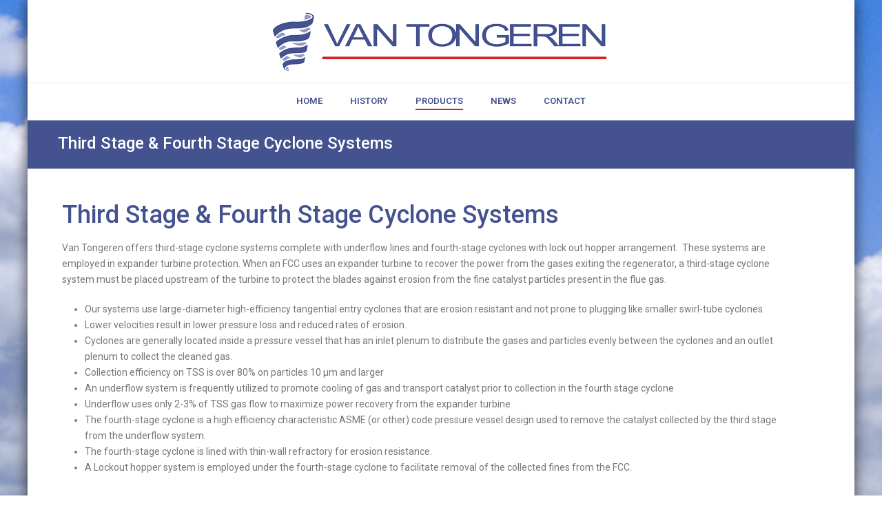

--- FILE ---
content_type: text/html; charset=UTF-8
request_url: https://van-tongeren.com/3rd-4th-stage/
body_size: 12827
content:
<!DOCTYPE html>
<html lang="en-US" >
<head>
		<meta charset="UTF-8" /><meta name="viewport" content="width=device-width, initial-scale=1.0, minimum-scale=1.0, maximum-scale=1.0, user-scalable=0" /><meta http-equiv="X-UA-Compatible" content="IE=edge,chrome=1" /><meta name="format-detection" content="telephone=no"><title>3RD &#038; 4TH STAGE &#8211; Van Tongeren</title>
<script type="text/javascript">var ajaxurl = "https://van-tongeren.com/wp-admin/admin-ajax.php";</script><meta name='robots' content='max-image-preview:large' />
	<style>img:is([sizes="auto" i], [sizes^="auto," i]) { contain-intrinsic-size: 3000px 1500px }</style>
	
		<style id="critical-path-css" type="text/css">
			body,html{width:100%;height:100%;margin:0;padding:0}.page-preloader{top:0;left:0;z-index:999;position:fixed;height:100%;width:100%;text-align:center}.preloader-preview-area{-webkit-animation-delay:-.2s;animation-delay:-.2s;top:50%;-webkit-transform:translateY(100%);-ms-transform:translateY(100%);transform:translateY(100%);margin-top:10px;max-height:calc(50% - 20px);opacity:1;width:100%;text-align:center;position:absolute}.preloader-logo{max-width:90%;top:50%;-webkit-transform:translateY(-100%);-ms-transform:translateY(-100%);transform:translateY(-100%);margin:-10px auto 0 auto;max-height:calc(50% - 20px);opacity:1;position:relative}.ball-pulse>div{width:15px;height:15px;border-radius:100%;margin:2px;-webkit-animation-fill-mode:both;animation-fill-mode:both;display:inline-block;-webkit-animation:ball-pulse .75s infinite cubic-bezier(.2,.68,.18,1.08);animation:ball-pulse .75s infinite cubic-bezier(.2,.68,.18,1.08)}.ball-pulse>div:nth-child(1){-webkit-animation-delay:-.36s;animation-delay:-.36s}.ball-pulse>div:nth-child(2){-webkit-animation-delay:-.24s;animation-delay:-.24s}.ball-pulse>div:nth-child(3){-webkit-animation-delay:-.12s;animation-delay:-.12s}@-webkit-keyframes ball-pulse{0%{-webkit-transform:scale(1);transform:scale(1);opacity:1}45%{-webkit-transform:scale(.1);transform:scale(.1);opacity:.7}80%{-webkit-transform:scale(1);transform:scale(1);opacity:1}}@keyframes ball-pulse{0%{-webkit-transform:scale(1);transform:scale(1);opacity:1}45%{-webkit-transform:scale(.1);transform:scale(.1);opacity:.7}80%{-webkit-transform:scale(1);transform:scale(1);opacity:1}}.ball-clip-rotate-pulse{position:relative;-webkit-transform:translateY(-15px) translateX(-10px);-ms-transform:translateY(-15px) translateX(-10px);transform:translateY(-15px) translateX(-10px);display:inline-block}.ball-clip-rotate-pulse>div{-webkit-animation-fill-mode:both;animation-fill-mode:both;position:absolute;top:0;left:0;border-radius:100%}.ball-clip-rotate-pulse>div:first-child{height:36px;width:36px;top:7px;left:-7px;-webkit-animation:ball-clip-rotate-pulse-scale 1s 0s cubic-bezier(.09,.57,.49,.9) infinite;animation:ball-clip-rotate-pulse-scale 1s 0s cubic-bezier(.09,.57,.49,.9) infinite}.ball-clip-rotate-pulse>div:last-child{position:absolute;width:50px;height:50px;left:-16px;top:-2px;background:0 0;border:2px solid;-webkit-animation:ball-clip-rotate-pulse-rotate 1s 0s cubic-bezier(.09,.57,.49,.9) infinite;animation:ball-clip-rotate-pulse-rotate 1s 0s cubic-bezier(.09,.57,.49,.9) infinite;-webkit-animation-duration:1s;animation-duration:1s}@-webkit-keyframes ball-clip-rotate-pulse-rotate{0%{-webkit-transform:rotate(0) scale(1);transform:rotate(0) scale(1)}50%{-webkit-transform:rotate(180deg) scale(.6);transform:rotate(180deg) scale(.6)}100%{-webkit-transform:rotate(360deg) scale(1);transform:rotate(360deg) scale(1)}}@keyframes ball-clip-rotate-pulse-rotate{0%{-webkit-transform:rotate(0) scale(1);transform:rotate(0) scale(1)}50%{-webkit-transform:rotate(180deg) scale(.6);transform:rotate(180deg) scale(.6)}100%{-webkit-transform:rotate(360deg) scale(1);transform:rotate(360deg) scale(1)}}@-webkit-keyframes ball-clip-rotate-pulse-scale{30%{-webkit-transform:scale(.3);transform:scale(.3)}100%{-webkit-transform:scale(1);transform:scale(1)}}@keyframes ball-clip-rotate-pulse-scale{30%{-webkit-transform:scale(.3);transform:scale(.3)}100%{-webkit-transform:scale(1);transform:scale(1)}}@-webkit-keyframes square-spin{25%{-webkit-transform:perspective(100px) rotateX(180deg) rotateY(0);transform:perspective(100px) rotateX(180deg) rotateY(0)}50%{-webkit-transform:perspective(100px) rotateX(180deg) rotateY(180deg);transform:perspective(100px) rotateX(180deg) rotateY(180deg)}75%{-webkit-transform:perspective(100px) rotateX(0) rotateY(180deg);transform:perspective(100px) rotateX(0) rotateY(180deg)}100%{-webkit-transform:perspective(100px) rotateX(0) rotateY(0);transform:perspective(100px) rotateX(0) rotateY(0)}}@keyframes square-spin{25%{-webkit-transform:perspective(100px) rotateX(180deg) rotateY(0);transform:perspective(100px) rotateX(180deg) rotateY(0)}50%{-webkit-transform:perspective(100px) rotateX(180deg) rotateY(180deg);transform:perspective(100px) rotateX(180deg) rotateY(180deg)}75%{-webkit-transform:perspective(100px) rotateX(0) rotateY(180deg);transform:perspective(100px) rotateX(0) rotateY(180deg)}100%{-webkit-transform:perspective(100px) rotateX(0) rotateY(0);transform:perspective(100px) rotateX(0) rotateY(0)}}.square-spin{display:inline-block}.square-spin>div{-webkit-animation-fill-mode:both;animation-fill-mode:both;width:50px;height:50px;-webkit-animation:square-spin 3s 0s cubic-bezier(.09,.57,.49,.9) infinite;animation:square-spin 3s 0s cubic-bezier(.09,.57,.49,.9) infinite}.cube-transition{position:relative;-webkit-transform:translate(-25px,-25px);-ms-transform:translate(-25px,-25px);transform:translate(-25px,-25px);display:inline-block}.cube-transition>div{-webkit-animation-fill-mode:both;animation-fill-mode:both;width:15px;height:15px;position:absolute;top:-5px;left:-5px;-webkit-animation:cube-transition 1.6s 0s infinite ease-in-out;animation:cube-transition 1.6s 0s infinite ease-in-out}.cube-transition>div:last-child{-webkit-animation-delay:-.8s;animation-delay:-.8s}@-webkit-keyframes cube-transition{25%{-webkit-transform:translateX(50px) scale(.5) rotate(-90deg);transform:translateX(50px) scale(.5) rotate(-90deg)}50%{-webkit-transform:translate(50px,50px) rotate(-180deg);transform:translate(50px,50px) rotate(-180deg)}75%{-webkit-transform:translateY(50px) scale(.5) rotate(-270deg);transform:translateY(50px) scale(.5) rotate(-270deg)}100%{-webkit-transform:rotate(-360deg);transform:rotate(-360deg)}}@keyframes cube-transition{25%{-webkit-transform:translateX(50px) scale(.5) rotate(-90deg);transform:translateX(50px) scale(.5) rotate(-90deg)}50%{-webkit-transform:translate(50px,50px) rotate(-180deg);transform:translate(50px,50px) rotate(-180deg)}75%{-webkit-transform:translateY(50px) scale(.5) rotate(-270deg);transform:translateY(50px) scale(.5) rotate(-270deg)}100%{-webkit-transform:rotate(-360deg);transform:rotate(-360deg)}}.ball-scale>div{border-radius:100%;margin:2px;-webkit-animation-fill-mode:both;animation-fill-mode:both;display:inline-block;height:60px;width:60px;-webkit-animation:ball-scale 1s 0s ease-in-out infinite;animation:ball-scale 1s 0s ease-in-out infinite}@-webkit-keyframes ball-scale{0%{-webkit-transform:scale(0);transform:scale(0)}100%{-webkit-transform:scale(1);transform:scale(1);opacity:0}}@keyframes ball-scale{0%{-webkit-transform:scale(0);transform:scale(0)}100%{-webkit-transform:scale(1);transform:scale(1);opacity:0}}.line-scale>div{-webkit-animation-fill-mode:both;animation-fill-mode:both;display:inline-block;width:5px;height:50px;border-radius:2px;margin:2px}.line-scale>div:nth-child(1){-webkit-animation:line-scale 1s -.5s infinite cubic-bezier(.2,.68,.18,1.08);animation:line-scale 1s -.5s infinite cubic-bezier(.2,.68,.18,1.08)}.line-scale>div:nth-child(2){-webkit-animation:line-scale 1s -.4s infinite cubic-bezier(.2,.68,.18,1.08);animation:line-scale 1s -.4s infinite cubic-bezier(.2,.68,.18,1.08)}.line-scale>div:nth-child(3){-webkit-animation:line-scale 1s -.3s infinite cubic-bezier(.2,.68,.18,1.08);animation:line-scale 1s -.3s infinite cubic-bezier(.2,.68,.18,1.08)}.line-scale>div:nth-child(4){-webkit-animation:line-scale 1s -.2s infinite cubic-bezier(.2,.68,.18,1.08);animation:line-scale 1s -.2s infinite cubic-bezier(.2,.68,.18,1.08)}.line-scale>div:nth-child(5){-webkit-animation:line-scale 1s -.1s infinite cubic-bezier(.2,.68,.18,1.08);animation:line-scale 1s -.1s infinite cubic-bezier(.2,.68,.18,1.08)}@-webkit-keyframes line-scale{0%{-webkit-transform:scaley(1);transform:scaley(1)}50%{-webkit-transform:scaley(.4);transform:scaley(.4)}100%{-webkit-transform:scaley(1);transform:scaley(1)}}@keyframes line-scale{0%{-webkit-transform:scaley(1);transform:scaley(1)}50%{-webkit-transform:scaley(.4);transform:scaley(.4)}100%{-webkit-transform:scaley(1);transform:scaley(1)}}.ball-scale-multiple{position:relative;-webkit-transform:translateY(30px);-ms-transform:translateY(30px);transform:translateY(30px);display:inline-block}.ball-scale-multiple>div{border-radius:100%;-webkit-animation-fill-mode:both;animation-fill-mode:both;margin:2px;position:absolute;left:-30px;top:0;opacity:0;margin:0;width:50px;height:50px;-webkit-animation:ball-scale-multiple 1s 0s linear infinite;animation:ball-scale-multiple 1s 0s linear infinite}.ball-scale-multiple>div:nth-child(2){-webkit-animation-delay:-.2s;animation-delay:-.2s}.ball-scale-multiple>div:nth-child(3){-webkit-animation-delay:-.2s;animation-delay:-.2s}@-webkit-keyframes ball-scale-multiple{0%{-webkit-transform:scale(0);transform:scale(0);opacity:0}5%{opacity:1}100%{-webkit-transform:scale(1);transform:scale(1);opacity:0}}@keyframes ball-scale-multiple{0%{-webkit-transform:scale(0);transform:scale(0);opacity:0}5%{opacity:1}100%{-webkit-transform:scale(1);transform:scale(1);opacity:0}}.ball-pulse-sync{display:inline-block}.ball-pulse-sync>div{width:15px;height:15px;border-radius:100%;margin:2px;-webkit-animation-fill-mode:both;animation-fill-mode:both;display:inline-block}.ball-pulse-sync>div:nth-child(1){-webkit-animation:ball-pulse-sync .6s -.21s infinite ease-in-out;animation:ball-pulse-sync .6s -.21s infinite ease-in-out}.ball-pulse-sync>div:nth-child(2){-webkit-animation:ball-pulse-sync .6s -.14s infinite ease-in-out;animation:ball-pulse-sync .6s -.14s infinite ease-in-out}.ball-pulse-sync>div:nth-child(3){-webkit-animation:ball-pulse-sync .6s -70ms infinite ease-in-out;animation:ball-pulse-sync .6s -70ms infinite ease-in-out}@-webkit-keyframes ball-pulse-sync{33%{-webkit-transform:translateY(10px);transform:translateY(10px)}66%{-webkit-transform:translateY(-10px);transform:translateY(-10px)}100%{-webkit-transform:translateY(0);transform:translateY(0)}}@keyframes ball-pulse-sync{33%{-webkit-transform:translateY(10px);transform:translateY(10px)}66%{-webkit-transform:translateY(-10px);transform:translateY(-10px)}100%{-webkit-transform:translateY(0);transform:translateY(0)}}.transparent-circle{display:inline-block;border-top:.5em solid rgba(255,255,255,.2);border-right:.5em solid rgba(255,255,255,.2);border-bottom:.5em solid rgba(255,255,255,.2);border-left:.5em solid #fff;-webkit-transform:translateZ(0);transform:translateZ(0);-webkit-animation:transparent-circle 1.1s infinite linear;animation:transparent-circle 1.1s infinite linear;width:50px;height:50px;border-radius:50%}.transparent-circle:after{border-radius:50%;width:10em;height:10em}@-webkit-keyframes transparent-circle{0%{-webkit-transform:rotate(0);transform:rotate(0)}100%{-webkit-transform:rotate(360deg);transform:rotate(360deg)}}@keyframes transparent-circle{0%{-webkit-transform:rotate(0);transform:rotate(0)}100%{-webkit-transform:rotate(360deg);transform:rotate(360deg)}}.ball-spin-fade-loader{position:relative;top:-10px;left:-10px;display:inline-block}.ball-spin-fade-loader>div{width:15px;height:15px;border-radius:100%;margin:2px;-webkit-animation-fill-mode:both;animation-fill-mode:both;position:absolute;-webkit-animation:ball-spin-fade-loader 1s infinite linear;animation:ball-spin-fade-loader 1s infinite linear}.ball-spin-fade-loader>div:nth-child(1){top:25px;left:0;animation-delay:-.84s;-webkit-animation-delay:-.84s}.ball-spin-fade-loader>div:nth-child(2){top:17.05px;left:17.05px;animation-delay:-.72s;-webkit-animation-delay:-.72s}.ball-spin-fade-loader>div:nth-child(3){top:0;left:25px;animation-delay:-.6s;-webkit-animation-delay:-.6s}.ball-spin-fade-loader>div:nth-child(4){top:-17.05px;left:17.05px;animation-delay:-.48s;-webkit-animation-delay:-.48s}.ball-spin-fade-loader>div:nth-child(5){top:-25px;left:0;animation-delay:-.36s;-webkit-animation-delay:-.36s}.ball-spin-fade-loader>div:nth-child(6){top:-17.05px;left:-17.05px;animation-delay:-.24s;-webkit-animation-delay:-.24s}.ball-spin-fade-loader>div:nth-child(7){top:0;left:-25px;animation-delay:-.12s;-webkit-animation-delay:-.12s}.ball-spin-fade-loader>div:nth-child(8){top:17.05px;left:-17.05px;animation-delay:0s;-webkit-animation-delay:0s}@-webkit-keyframes ball-spin-fade-loader{50%{opacity:.3;-webkit-transform:scale(.4);transform:scale(.4)}100%{opacity:1;-webkit-transform:scale(1);transform:scale(1)}}@keyframes ball-spin-fade-loader{50%{opacity:.3;-webkit-transform:scale(.4);transform:scale(.4)}100%{opacity:1;-webkit-transform:scale(1);transform:scale(1)}}		</style>

		<link rel="alternate" type="application/rss+xml" title="Van Tongeren &raquo; Feed" href="https://van-tongeren.com/feed/" />
<link rel="alternate" type="application/rss+xml" title="Van Tongeren &raquo; Comments Feed" href="https://van-tongeren.com/comments/feed/" />

<link rel="shortcut icon" href="https://van-tongeren.com/wp-content/uploads/2017/04/favicon.png"  />
<script type="text/javascript">window.abb = {};php = {};window.PHP = {};PHP.ajax = "https://van-tongeren.com/wp-admin/admin-ajax.php";PHP.wp_p_id = "238";var mk_header_parallax, mk_banner_parallax, mk_page_parallax, mk_footer_parallax, mk_body_parallax;var mk_images_dir = "https://van-tongeren.com/wp-content/themes/jupiter/assets/images",mk_theme_js_path = "https://van-tongeren.com/wp-content/themes/jupiter/assets/js",mk_theme_dir = "https://van-tongeren.com/wp-content/themes/jupiter",mk_captcha_placeholder = "Enter Captcha",mk_captcha_invalid_txt = "Invalid. Try again.",mk_captcha_correct_txt = "Captcha correct.",mk_responsive_nav_width = 1140,mk_vertical_header_back = "Back",mk_vertical_header_anim = "1",mk_check_rtl = true,mk_grid_width = 1140,mk_ajax_search_option = "disable",mk_preloader_bg_color = "#ffffff",mk_accent_color = "#44528f",mk_go_to_top =  "true",mk_smooth_scroll =  "true",mk_show_background_video =  "true",mk_preloader_bar_color = "#44528f",mk_preloader_logo = "";var mk_header_parallax = false,mk_banner_parallax = false,mk_footer_parallax = false,mk_body_parallax = false,mk_no_more_posts = "No More Posts",mk_typekit_id   = "",mk_google_fonts = ["Roboto:100italic,200italic,300italic,400italic,500italic,600italic,700italic,800italic,900italic,100,200,300,400,500,600,700,800,900"],mk_global_lazyload = true;</script><link rel='stylesheet' id='wp-block-library-css' href='https://van-tongeren.com/wp-includes/css/dist/block-library/style.min.css?ver=6.8.3' type='text/css' media='all' />
<style id='wp-block-library-theme-inline-css' type='text/css'>
.wp-block-audio :where(figcaption){color:#555;font-size:13px;text-align:center}.is-dark-theme .wp-block-audio :where(figcaption){color:#ffffffa6}.wp-block-audio{margin:0 0 1em}.wp-block-code{border:1px solid #ccc;border-radius:4px;font-family:Menlo,Consolas,monaco,monospace;padding:.8em 1em}.wp-block-embed :where(figcaption){color:#555;font-size:13px;text-align:center}.is-dark-theme .wp-block-embed :where(figcaption){color:#ffffffa6}.wp-block-embed{margin:0 0 1em}.blocks-gallery-caption{color:#555;font-size:13px;text-align:center}.is-dark-theme .blocks-gallery-caption{color:#ffffffa6}:root :where(.wp-block-image figcaption){color:#555;font-size:13px;text-align:center}.is-dark-theme :root :where(.wp-block-image figcaption){color:#ffffffa6}.wp-block-image{margin:0 0 1em}.wp-block-pullquote{border-bottom:4px solid;border-top:4px solid;color:currentColor;margin-bottom:1.75em}.wp-block-pullquote cite,.wp-block-pullquote footer,.wp-block-pullquote__citation{color:currentColor;font-size:.8125em;font-style:normal;text-transform:uppercase}.wp-block-quote{border-left:.25em solid;margin:0 0 1.75em;padding-left:1em}.wp-block-quote cite,.wp-block-quote footer{color:currentColor;font-size:.8125em;font-style:normal;position:relative}.wp-block-quote:where(.has-text-align-right){border-left:none;border-right:.25em solid;padding-left:0;padding-right:1em}.wp-block-quote:where(.has-text-align-center){border:none;padding-left:0}.wp-block-quote.is-large,.wp-block-quote.is-style-large,.wp-block-quote:where(.is-style-plain){border:none}.wp-block-search .wp-block-search__label{font-weight:700}.wp-block-search__button{border:1px solid #ccc;padding:.375em .625em}:where(.wp-block-group.has-background){padding:1.25em 2.375em}.wp-block-separator.has-css-opacity{opacity:.4}.wp-block-separator{border:none;border-bottom:2px solid;margin-left:auto;margin-right:auto}.wp-block-separator.has-alpha-channel-opacity{opacity:1}.wp-block-separator:not(.is-style-wide):not(.is-style-dots){width:100px}.wp-block-separator.has-background:not(.is-style-dots){border-bottom:none;height:1px}.wp-block-separator.has-background:not(.is-style-wide):not(.is-style-dots){height:2px}.wp-block-table{margin:0 0 1em}.wp-block-table td,.wp-block-table th{word-break:normal}.wp-block-table :where(figcaption){color:#555;font-size:13px;text-align:center}.is-dark-theme .wp-block-table :where(figcaption){color:#ffffffa6}.wp-block-video :where(figcaption){color:#555;font-size:13px;text-align:center}.is-dark-theme .wp-block-video :where(figcaption){color:#ffffffa6}.wp-block-video{margin:0 0 1em}:root :where(.wp-block-template-part.has-background){margin-bottom:0;margin-top:0;padding:1.25em 2.375em}
</style>
<style id='classic-theme-styles-inline-css' type='text/css'>
/*! This file is auto-generated */
.wp-block-button__link{color:#fff;background-color:#32373c;border-radius:9999px;box-shadow:none;text-decoration:none;padding:calc(.667em + 2px) calc(1.333em + 2px);font-size:1.125em}.wp-block-file__button{background:#32373c;color:#fff;text-decoration:none}
</style>
<style id='global-styles-inline-css' type='text/css'>
:root{--wp--preset--aspect-ratio--square: 1;--wp--preset--aspect-ratio--4-3: 4/3;--wp--preset--aspect-ratio--3-4: 3/4;--wp--preset--aspect-ratio--3-2: 3/2;--wp--preset--aspect-ratio--2-3: 2/3;--wp--preset--aspect-ratio--16-9: 16/9;--wp--preset--aspect-ratio--9-16: 9/16;--wp--preset--color--black: #000000;--wp--preset--color--cyan-bluish-gray: #abb8c3;--wp--preset--color--white: #ffffff;--wp--preset--color--pale-pink: #f78da7;--wp--preset--color--vivid-red: #cf2e2e;--wp--preset--color--luminous-vivid-orange: #ff6900;--wp--preset--color--luminous-vivid-amber: #fcb900;--wp--preset--color--light-green-cyan: #7bdcb5;--wp--preset--color--vivid-green-cyan: #00d084;--wp--preset--color--pale-cyan-blue: #8ed1fc;--wp--preset--color--vivid-cyan-blue: #0693e3;--wp--preset--color--vivid-purple: #9b51e0;--wp--preset--gradient--vivid-cyan-blue-to-vivid-purple: linear-gradient(135deg,rgba(6,147,227,1) 0%,rgb(155,81,224) 100%);--wp--preset--gradient--light-green-cyan-to-vivid-green-cyan: linear-gradient(135deg,rgb(122,220,180) 0%,rgb(0,208,130) 100%);--wp--preset--gradient--luminous-vivid-amber-to-luminous-vivid-orange: linear-gradient(135deg,rgba(252,185,0,1) 0%,rgba(255,105,0,1) 100%);--wp--preset--gradient--luminous-vivid-orange-to-vivid-red: linear-gradient(135deg,rgba(255,105,0,1) 0%,rgb(207,46,46) 100%);--wp--preset--gradient--very-light-gray-to-cyan-bluish-gray: linear-gradient(135deg,rgb(238,238,238) 0%,rgb(169,184,195) 100%);--wp--preset--gradient--cool-to-warm-spectrum: linear-gradient(135deg,rgb(74,234,220) 0%,rgb(151,120,209) 20%,rgb(207,42,186) 40%,rgb(238,44,130) 60%,rgb(251,105,98) 80%,rgb(254,248,76) 100%);--wp--preset--gradient--blush-light-purple: linear-gradient(135deg,rgb(255,206,236) 0%,rgb(152,150,240) 100%);--wp--preset--gradient--blush-bordeaux: linear-gradient(135deg,rgb(254,205,165) 0%,rgb(254,45,45) 50%,rgb(107,0,62) 100%);--wp--preset--gradient--luminous-dusk: linear-gradient(135deg,rgb(255,203,112) 0%,rgb(199,81,192) 50%,rgb(65,88,208) 100%);--wp--preset--gradient--pale-ocean: linear-gradient(135deg,rgb(255,245,203) 0%,rgb(182,227,212) 50%,rgb(51,167,181) 100%);--wp--preset--gradient--electric-grass: linear-gradient(135deg,rgb(202,248,128) 0%,rgb(113,206,126) 100%);--wp--preset--gradient--midnight: linear-gradient(135deg,rgb(2,3,129) 0%,rgb(40,116,252) 100%);--wp--preset--font-size--small: 13px;--wp--preset--font-size--medium: 20px;--wp--preset--font-size--large: 36px;--wp--preset--font-size--x-large: 42px;--wp--preset--spacing--20: 0.44rem;--wp--preset--spacing--30: 0.67rem;--wp--preset--spacing--40: 1rem;--wp--preset--spacing--50: 1.5rem;--wp--preset--spacing--60: 2.25rem;--wp--preset--spacing--70: 3.38rem;--wp--preset--spacing--80: 5.06rem;--wp--preset--shadow--natural: 6px 6px 9px rgba(0, 0, 0, 0.2);--wp--preset--shadow--deep: 12px 12px 50px rgba(0, 0, 0, 0.4);--wp--preset--shadow--sharp: 6px 6px 0px rgba(0, 0, 0, 0.2);--wp--preset--shadow--outlined: 6px 6px 0px -3px rgba(255, 255, 255, 1), 6px 6px rgba(0, 0, 0, 1);--wp--preset--shadow--crisp: 6px 6px 0px rgba(0, 0, 0, 1);}:where(.is-layout-flex){gap: 0.5em;}:where(.is-layout-grid){gap: 0.5em;}body .is-layout-flex{display: flex;}.is-layout-flex{flex-wrap: wrap;align-items: center;}.is-layout-flex > :is(*, div){margin: 0;}body .is-layout-grid{display: grid;}.is-layout-grid > :is(*, div){margin: 0;}:where(.wp-block-columns.is-layout-flex){gap: 2em;}:where(.wp-block-columns.is-layout-grid){gap: 2em;}:where(.wp-block-post-template.is-layout-flex){gap: 1.25em;}:where(.wp-block-post-template.is-layout-grid){gap: 1.25em;}.has-black-color{color: var(--wp--preset--color--black) !important;}.has-cyan-bluish-gray-color{color: var(--wp--preset--color--cyan-bluish-gray) !important;}.has-white-color{color: var(--wp--preset--color--white) !important;}.has-pale-pink-color{color: var(--wp--preset--color--pale-pink) !important;}.has-vivid-red-color{color: var(--wp--preset--color--vivid-red) !important;}.has-luminous-vivid-orange-color{color: var(--wp--preset--color--luminous-vivid-orange) !important;}.has-luminous-vivid-amber-color{color: var(--wp--preset--color--luminous-vivid-amber) !important;}.has-light-green-cyan-color{color: var(--wp--preset--color--light-green-cyan) !important;}.has-vivid-green-cyan-color{color: var(--wp--preset--color--vivid-green-cyan) !important;}.has-pale-cyan-blue-color{color: var(--wp--preset--color--pale-cyan-blue) !important;}.has-vivid-cyan-blue-color{color: var(--wp--preset--color--vivid-cyan-blue) !important;}.has-vivid-purple-color{color: var(--wp--preset--color--vivid-purple) !important;}.has-black-background-color{background-color: var(--wp--preset--color--black) !important;}.has-cyan-bluish-gray-background-color{background-color: var(--wp--preset--color--cyan-bluish-gray) !important;}.has-white-background-color{background-color: var(--wp--preset--color--white) !important;}.has-pale-pink-background-color{background-color: var(--wp--preset--color--pale-pink) !important;}.has-vivid-red-background-color{background-color: var(--wp--preset--color--vivid-red) !important;}.has-luminous-vivid-orange-background-color{background-color: var(--wp--preset--color--luminous-vivid-orange) !important;}.has-luminous-vivid-amber-background-color{background-color: var(--wp--preset--color--luminous-vivid-amber) !important;}.has-light-green-cyan-background-color{background-color: var(--wp--preset--color--light-green-cyan) !important;}.has-vivid-green-cyan-background-color{background-color: var(--wp--preset--color--vivid-green-cyan) !important;}.has-pale-cyan-blue-background-color{background-color: var(--wp--preset--color--pale-cyan-blue) !important;}.has-vivid-cyan-blue-background-color{background-color: var(--wp--preset--color--vivid-cyan-blue) !important;}.has-vivid-purple-background-color{background-color: var(--wp--preset--color--vivid-purple) !important;}.has-black-border-color{border-color: var(--wp--preset--color--black) !important;}.has-cyan-bluish-gray-border-color{border-color: var(--wp--preset--color--cyan-bluish-gray) !important;}.has-white-border-color{border-color: var(--wp--preset--color--white) !important;}.has-pale-pink-border-color{border-color: var(--wp--preset--color--pale-pink) !important;}.has-vivid-red-border-color{border-color: var(--wp--preset--color--vivid-red) !important;}.has-luminous-vivid-orange-border-color{border-color: var(--wp--preset--color--luminous-vivid-orange) !important;}.has-luminous-vivid-amber-border-color{border-color: var(--wp--preset--color--luminous-vivid-amber) !important;}.has-light-green-cyan-border-color{border-color: var(--wp--preset--color--light-green-cyan) !important;}.has-vivid-green-cyan-border-color{border-color: var(--wp--preset--color--vivid-green-cyan) !important;}.has-pale-cyan-blue-border-color{border-color: var(--wp--preset--color--pale-cyan-blue) !important;}.has-vivid-cyan-blue-border-color{border-color: var(--wp--preset--color--vivid-cyan-blue) !important;}.has-vivid-purple-border-color{border-color: var(--wp--preset--color--vivid-purple) !important;}.has-vivid-cyan-blue-to-vivid-purple-gradient-background{background: var(--wp--preset--gradient--vivid-cyan-blue-to-vivid-purple) !important;}.has-light-green-cyan-to-vivid-green-cyan-gradient-background{background: var(--wp--preset--gradient--light-green-cyan-to-vivid-green-cyan) !important;}.has-luminous-vivid-amber-to-luminous-vivid-orange-gradient-background{background: var(--wp--preset--gradient--luminous-vivid-amber-to-luminous-vivid-orange) !important;}.has-luminous-vivid-orange-to-vivid-red-gradient-background{background: var(--wp--preset--gradient--luminous-vivid-orange-to-vivid-red) !important;}.has-very-light-gray-to-cyan-bluish-gray-gradient-background{background: var(--wp--preset--gradient--very-light-gray-to-cyan-bluish-gray) !important;}.has-cool-to-warm-spectrum-gradient-background{background: var(--wp--preset--gradient--cool-to-warm-spectrum) !important;}.has-blush-light-purple-gradient-background{background: var(--wp--preset--gradient--blush-light-purple) !important;}.has-blush-bordeaux-gradient-background{background: var(--wp--preset--gradient--blush-bordeaux) !important;}.has-luminous-dusk-gradient-background{background: var(--wp--preset--gradient--luminous-dusk) !important;}.has-pale-ocean-gradient-background{background: var(--wp--preset--gradient--pale-ocean) !important;}.has-electric-grass-gradient-background{background: var(--wp--preset--gradient--electric-grass) !important;}.has-midnight-gradient-background{background: var(--wp--preset--gradient--midnight) !important;}.has-small-font-size{font-size: var(--wp--preset--font-size--small) !important;}.has-medium-font-size{font-size: var(--wp--preset--font-size--medium) !important;}.has-large-font-size{font-size: var(--wp--preset--font-size--large) !important;}.has-x-large-font-size{font-size: var(--wp--preset--font-size--x-large) !important;}
:where(.wp-block-post-template.is-layout-flex){gap: 1.25em;}:where(.wp-block-post-template.is-layout-grid){gap: 1.25em;}
:where(.wp-block-columns.is-layout-flex){gap: 2em;}:where(.wp-block-columns.is-layout-grid){gap: 2em;}
:root :where(.wp-block-pullquote){font-size: 1.5em;line-height: 1.6;}
</style>
<link rel='stylesheet' id='theme-styles-css' href='https://van-tongeren.com/wp-content/themes/jupiter/assets/stylesheet/min/full-styles.6.12.1.css?ver=1749485299' type='text/css' media='all' />
<style id='theme-styles-inline-css' type='text/css'>

			#wpadminbar {
				-webkit-backface-visibility: hidden;
				backface-visibility: hidden;
				-webkit-perspective: 1000;
				-ms-perspective: 1000;
				perspective: 1000;
				-webkit-transform: translateZ(0px);
				-ms-transform: translateZ(0px);
				transform: translateZ(0px);
			}
			@media screen and (max-width: 600px) {
				#wpadminbar {
					position: fixed !important;
				}
			}
		
body { background-color:#fff;background-image:url(https://van-tongeren.com/wp-content/uploads/2017/04/site-bg-comp-5.png);background-repeat:no-repeat;background-position:center center;background-attachment:fixed;background-size:cover;-webkit-background-size:cover;-moz-background-size:cover; } .hb-custom-header #mk-page-introduce, .mk-header { background-color:#f7f7f7;background-size:cover;-webkit-background-size:cover;-moz-background-size:cover; } .hb-custom-header > div, .mk-header-bg { background-color:#fff; } .mk-classic-nav-bg { background-color:#fff; } .master-holder-bg { background-color:#fff; } #mk-footer { background-color:#44528f; } #mk-boxed-layout { -webkit-box-shadow:0 0 20px rgba(0, 0, 0, 0.69); -moz-box-shadow:0 0 20px rgba(0, 0, 0, 0.69); box-shadow:0 0 20px rgba(0, 0, 0, 0.69); } .mk-news-tab .mk-tabs-tabs .is-active a, .mk-fancy-title.pattern-style span, .mk-fancy-title.pattern-style.color-gradient span:after, .page-bg-color { background-color:#fff; } .page-title { font-size:20px; color:#4d4d4d; text-transform:uppercase; font-weight:400; letter-spacing:2px; } .page-subtitle { font-size:14px; line-height:100%; color:#a3a3a3; font-size:14px; text-transform:none; } .header-style-1 .mk-header-padding-wrapper, .header-style-2 .mk-header-padding-wrapper, .header-style-3 .mk-header-padding-wrapper { padding-top:171px; } .mk-process-steps[max-width~="950px"] ul::before { display:none !important; } .mk-process-steps[max-width~="950px"] li { margin-bottom:30px !important; width:100% !important; text-align:center; } .mk-event-countdown-ul[max-width~="750px"] li { width:90%; display:block; margin:0 auto 15px; } body { font-family:HelveticaNeue-Light, Helvetica Neue Light, Helvetica Neue, Helvetica, Arial, Lucida Grande, sans-serif } body { font-family:Roboto } @font-face { font-family:'star'; src:url('https://van-tongeren.com/wp-content/themes/jupiter/assets/stylesheet/fonts/star/font.eot'); src:url('https://van-tongeren.com/wp-content/themes/jupiter/assets/stylesheet/fonts/star/font.eot?#iefix') format('embedded-opentype'), url('https://van-tongeren.com/wp-content/themes/jupiter/assets/stylesheet/fonts/star/font.woff') format('woff'), url('https://van-tongeren.com/wp-content/themes/jupiter/assets/stylesheet/fonts/star/font.ttf') format('truetype'), url('https://van-tongeren.com/wp-content/themes/jupiter/assets/stylesheet/fonts/star/font.svg#star') format('svg'); font-weight:normal; font-style:normal; } @font-face { font-family:'WooCommerce'; src:url('https://van-tongeren.com/wp-content/themes/jupiter/assets/stylesheet/fonts/woocommerce/font.eot'); src:url('https://van-tongeren.com/wp-content/themes/jupiter/assets/stylesheet/fonts/woocommerce/font.eot?#iefix') format('embedded-opentype'), url('https://van-tongeren.com/wp-content/themes/jupiter/assets/stylesheet/fonts/woocommerce/font.woff') format('woff'), url('https://van-tongeren.com/wp-content/themes/jupiter/assets/stylesheet/fonts/woocommerce/font.ttf') format('truetype'), url('https://van-tongeren.com/wp-content/themes/jupiter/assets/stylesheet/fonts/woocommerce/font.svg#WooCommerce') format('svg'); font-weight:normal; font-style:normal; }#gform_3 .gform_footer { text-align:right !important; } .mk-footer-copyright { float:none !important; display:block !important; text-align:center !important; } @media screen and (max-width:375px) { h1 { font-size:50px !important; } h4 { font-size:18px !important; } } @media handheld, only screen and (max-width:780px) { .header-logo img { max-width:250px !important } } .gform_wrapper select { padding:12px 14px 12px 10px !important } .mk-blog-newspaper-item time a { font-size:11px; line-height:11px; color:#999999; font-style:italic; letter-spacing:1px; display:none !important; } .vc_gitem-animate-slideTop .vc_gitem-zone-b { display:block; -webkit-transition:all 1s ease; -o-transition:all 1s ease; transition:all 1s ease; z-index:1000; position:absolute; top:-100%; height:100%; left:0; right:0; margin:0; background-color:rgba(0, 0, 0, 0.3)!important; }
</style>
<link rel='stylesheet' id='mkhb-render-css' href='https://van-tongeren.com/wp-content/themes/jupiter/header-builder/includes/assets/css/mkhb-render.css?ver=6.12.1' type='text/css' media='all' />
<link rel='stylesheet' id='mkhb-row-css' href='https://van-tongeren.com/wp-content/themes/jupiter/header-builder/includes/assets/css/mkhb-row.css?ver=6.12.1' type='text/css' media='all' />
<link rel='stylesheet' id='mkhb-column-css' href='https://van-tongeren.com/wp-content/themes/jupiter/header-builder/includes/assets/css/mkhb-column.css?ver=6.12.1' type='text/css' media='all' />
<link rel='stylesheet' id='js_composer_front-css' href='https://van-tongeren.com/wp-content/plugins/js_composer_theme/assets/css/js_composer.min.css?ver=8.4.1' type='text/css' media='all' />
<link rel='stylesheet' id='theme-options-css' href='https://van-tongeren.com/wp-content/uploads/mk_assets/theme-options-production-1761251385.css?ver=1761251367' type='text/css' media='all' />
<link rel='stylesheet' id='jupiter-donut-shortcodes-css' href='https://van-tongeren.com/wp-content/plugins/jupiter-donut/assets/css/shortcodes-styles.min.css?ver=1.6.3' type='text/css' media='all' />
<link rel='stylesheet' id='mk-style-css' href='https://van-tongeren.com/wp-content/themes/jupiter-child/style.css?ver=6.8.3' type='text/css' media='all' />
<script type="text/javascript" src="https://van-tongeren.com/wp-content/themes/jupiter/assets/js/plugins/wp-enqueue/webfontloader.js?ver=6.8.3" id="mk-webfontloader-js"></script>
<script type="text/javascript" id="mk-webfontloader-js-after">
/* <![CDATA[ */
WebFontConfig = {
	timeout: 2000
}

if ( mk_typekit_id.length > 0 ) {
	WebFontConfig.typekit = {
		id: mk_typekit_id
	}
}

if ( mk_google_fonts.length > 0 ) {
	WebFontConfig.google = {
		families:  mk_google_fonts
	}
}

if ( (mk_google_fonts.length > 0 || mk_typekit_id.length > 0) && navigator.userAgent.indexOf("Speed Insights") == -1) {
	WebFont.load( WebFontConfig );
}
		
/* ]]> */
</script>
<script type="text/javascript" src="https://van-tongeren.com/wp-includes/js/jquery/jquery.min.js?ver=3.7.1" id="jquery-core-js"></script>
<script type="text/javascript" src="https://van-tongeren.com/wp-includes/js/jquery/jquery-migrate.min.js?ver=3.4.1" id="jquery-migrate-js"></script>
<script></script><link rel="https://api.w.org/" href="https://van-tongeren.com/wp-json/" /><link rel="alternate" title="JSON" type="application/json" href="https://van-tongeren.com/wp-json/wp/v2/pages/238" /><link rel="EditURI" type="application/rsd+xml" title="RSD" href="https://van-tongeren.com/xmlrpc.php?rsd" />
<meta name="generator" content="WordPress 6.8.3" />
<link rel="canonical" href="https://van-tongeren.com/3rd-4th-stage/" />
<link rel='shortlink' href='https://van-tongeren.com/?p=238' />
<link rel="alternate" title="oEmbed (JSON)" type="application/json+oembed" href="https://van-tongeren.com/wp-json/oembed/1.0/embed?url=https%3A%2F%2Fvan-tongeren.com%2F3rd-4th-stage%2F" />
<link rel="alternate" title="oEmbed (XML)" type="text/xml+oembed" href="https://van-tongeren.com/wp-json/oembed/1.0/embed?url=https%3A%2F%2Fvan-tongeren.com%2F3rd-4th-stage%2F&#038;format=xml" />
<meta itemprop="author" content="" /><meta itemprop="datePublished" content="May 2, 2017" /><meta itemprop="dateModified" content="June 22, 2017" /><meta itemprop="publisher" content="Van Tongeren" /><script> var isTest = false; </script><style type="text/css">.recentcomments a{display:inline !important;padding:0 !important;margin:0 !important;}</style><meta name="generator" content="Powered by WPBakery Page Builder - drag and drop page builder for WordPress."/>
<meta name="generator" content="Powered by Slider Revolution 6.7.34 - responsive, Mobile-Friendly Slider Plugin for WordPress with comfortable drag and drop interface." />
<script>function setREVStartSize(e){
			//window.requestAnimationFrame(function() {
				window.RSIW = window.RSIW===undefined ? window.innerWidth : window.RSIW;
				window.RSIH = window.RSIH===undefined ? window.innerHeight : window.RSIH;
				try {
					var pw = document.getElementById(e.c).parentNode.offsetWidth,
						newh;
					pw = pw===0 || isNaN(pw) || (e.l=="fullwidth" || e.layout=="fullwidth") ? window.RSIW : pw;
					e.tabw = e.tabw===undefined ? 0 : parseInt(e.tabw);
					e.thumbw = e.thumbw===undefined ? 0 : parseInt(e.thumbw);
					e.tabh = e.tabh===undefined ? 0 : parseInt(e.tabh);
					e.thumbh = e.thumbh===undefined ? 0 : parseInt(e.thumbh);
					e.tabhide = e.tabhide===undefined ? 0 : parseInt(e.tabhide);
					e.thumbhide = e.thumbhide===undefined ? 0 : parseInt(e.thumbhide);
					e.mh = e.mh===undefined || e.mh=="" || e.mh==="auto" ? 0 : parseInt(e.mh,0);
					if(e.layout==="fullscreen" || e.l==="fullscreen")
						newh = Math.max(e.mh,window.RSIH);
					else{
						e.gw = Array.isArray(e.gw) ? e.gw : [e.gw];
						for (var i in e.rl) if (e.gw[i]===undefined || e.gw[i]===0) e.gw[i] = e.gw[i-1];
						e.gh = e.el===undefined || e.el==="" || (Array.isArray(e.el) && e.el.length==0)? e.gh : e.el;
						e.gh = Array.isArray(e.gh) ? e.gh : [e.gh];
						for (var i in e.rl) if (e.gh[i]===undefined || e.gh[i]===0) e.gh[i] = e.gh[i-1];
											
						var nl = new Array(e.rl.length),
							ix = 0,
							sl;
						e.tabw = e.tabhide>=pw ? 0 : e.tabw;
						e.thumbw = e.thumbhide>=pw ? 0 : e.thumbw;
						e.tabh = e.tabhide>=pw ? 0 : e.tabh;
						e.thumbh = e.thumbhide>=pw ? 0 : e.thumbh;
						for (var i in e.rl) nl[i] = e.rl[i]<window.RSIW ? 0 : e.rl[i];
						sl = nl[0];
						for (var i in nl) if (sl>nl[i] && nl[i]>0) { sl = nl[i]; ix=i;}
						var m = pw>(e.gw[ix]+e.tabw+e.thumbw) ? 1 : (pw-(e.tabw+e.thumbw)) / (e.gw[ix]);
						newh =  (e.gh[ix] * m) + (e.tabh + e.thumbh);
					}
					var el = document.getElementById(e.c);
					if (el!==null && el) el.style.height = newh+"px";
					el = document.getElementById(e.c+"_wrapper");
					if (el!==null && el) {
						el.style.height = newh+"px";
						el.style.display = "block";
					}
				} catch(e){
					console.log("Failure at Presize of Slider:" + e)
				}
			//});
		  };</script>
<meta name="generator" content="Jupiter Child Theme " /><style type="text/css" data-type="vc_shortcodes-default-css">.vc_do_custom_heading{margin-bottom:0.625rem;margin-top:0;}</style><style type="text/css" data-type="vc_shortcodes-custom-css">.vc_custom_1493054772323{padding-top: 2% !important;padding-bottom: 1% !important;padding-left: 4% !important;background-color: #44528f !important;}.vc_custom_1493054822738{padding-top: 4% !important;padding-bottom: 4% !important;}.vc_custom_1493066674172{padding-bottom: 4% !important;}</style><noscript><style> .wpb_animate_when_almost_visible { opacity: 1; }</style></noscript>	</head>

<body class="wp-singular page-template-default page page-id-238 wp-theme-jupiter wp-child-theme-jupiter-child mk-boxed-enabled wpb-js-composer js-comp-ver-8.4.1 vc_responsive" itemscope="itemscope" itemtype="https://schema.org/WebPage"  data-adminbar="">
	
	<!-- Target for scroll anchors to achieve native browser bahaviour + possible enhancements like smooth scrolling -->
	<div id="top-of-page"></div>

		<div id="mk-boxed-layout">

			<div id="mk-theme-container" >

				 
    <header data-height='120'
                data-sticky-height='55'
                data-responsive-height='90'
                data-transparent-skin=''
                data-header-style='2'
                data-sticky-style='fixed'
                data-sticky-offset='header' id="mk-header-1" class="mk-header header-style-2 header-align-center  toolbar-false menu-hover-5 sticky-style-fixed mk-background-stretch boxed-header " role="banner" itemscope="itemscope" itemtype="https://schema.org/WPHeader" >
                    <div class="mk-header-holder">
                                                                <div class="mk-header-inner">
                    
                    <div class="mk-header-bg "></div>
                    
                    
                                            <div class="mk-grid header-grid">
                                            <div class="add-header-height">
                            
<div class="mk-nav-responsive-link">
    <div class="mk-css-icon-menu">
        <div class="mk-css-icon-menu-line-1"></div>
        <div class="mk-css-icon-menu-line-2"></div>
        <div class="mk-css-icon-menu-line-3"></div>
    </div>
</div>	<div class=" header-logo fit-logo-img add-header-height logo-is-responsive logo-has-sticky">
		<a href="https://van-tongeren.com/" title="Van Tongeren">

			<img class="mk-desktop-logo dark-logo "
				title=""
				alt=""
				src="https://van-tongeren.com/wp-content/uploads/2017/04/vti-logo.png" />

							<img class="mk-desktop-logo light-logo "
					title=""
					alt=""
					src="https://van-tongeren.com/wp-content/uploads/2017/04/vti-logo.png" />
			
							<img class="mk-resposnive-logo "
					title=""
					alt=""
					src="https://van-tongeren.com/wp-content/uploads/2017/04/vti-logo.png" />
			
							<img class="mk-sticky-logo "
					title=""
					alt=""
					src="https://van-tongeren.com/wp-content/uploads/2017/04/vti-logo.png" />
					</a>
	</div>
                        </div>

                                            </div>
                    
                    <div class="clearboth"></div>

                    <div class="mk-header-nav-container menu-hover-style-5" role="navigation" itemscope="itemscope" itemtype="https://schema.org/SiteNavigationElement" >
                        <div class="mk-classic-nav-bg"></div>
                        <div class="mk-classic-menu-wrapper">
                            <nav class="mk-main-navigation js-main-nav"><ul id="menu-main-menu" class="main-navigation-ul"><li id="menu-item-76" class="menu-item menu-item-type-post_type menu-item-object-page menu-item-home no-mega-menu"><a class="menu-item-link js-smooth-scroll"  href="https://van-tongeren.com/">HOME</a></li>
<li id="menu-item-75" class="menu-item menu-item-type-post_type menu-item-object-page no-mega-menu"><a class="menu-item-link js-smooth-scroll"  href="https://van-tongeren.com/history/">HISTORY</a></li>
<li id="menu-item-92" class="menu-item menu-item-type-post_type menu-item-object-page current-menu-ancestor current_page_ancestor menu-item-has-children no-mega-menu"><a class="menu-item-link js-smooth-scroll"  href="https://van-tongeren.com/products/">PRODUCTS</a>
<ul style="" class="sub-menu ">
	<li id="menu-item-125" class="menu-item menu-item-type-post_type menu-item-object-page current-menu-ancestor current_page_ancestor menu-item-has-children"><a class="menu-item-link js-smooth-scroll"  href="https://van-tongeren.com/cyclones/">CYCLONES</a><i class="menu-sub-level-arrow"><svg  class="mk-svg-icon" data-name="mk-icon-angle-right" data-cacheid="icon-6970ff43031ec" style=" height:16px; width: 5.7142857142857px; "  xmlns="http://www.w3.org/2000/svg" viewBox="0 0 640 1792"><path d="M595 960q0 13-10 23l-466 466q-10 10-23 10t-23-10l-50-50q-10-10-10-23t10-23l393-393-393-393q-10-10-10-23t10-23l50-50q10-10 23-10t23 10l466 466q10 10 10 23z"/></svg></i>
	<ul style="" class="sub-menu ">
		<li id="menu-item-187" class="menu-item menu-item-type-post_type menu-item-object-page"><a class="menu-item-link js-smooth-scroll"  href="https://van-tongeren.com/industrial/">INDUSTRIAL</a></li>
		<li id="menu-item-197" class="menu-item menu-item-type-post_type menu-item-object-page current-menu-ancestor current-menu-parent current_page_parent current_page_ancestor menu-item-has-children"><a class="menu-item-link js-smooth-scroll"  href="https://van-tongeren.com/fcc/">FCC</a><i class="menu-sub-level-arrow"><svg  class="mk-svg-icon" data-name="mk-icon-angle-right" data-cacheid="icon-6970ff4303543" style=" height:16px; width: 5.7142857142857px; "  xmlns="http://www.w3.org/2000/svg" viewBox="0 0 640 1792"><path d="M595 960q0 13-10 23l-466 466q-10 10-23 10t-23-10l-50-50q-10-10-10-23t10-23l393-393-393-393q-10-10-10-23t10-23l50-50q10-10 23-10t23 10l466 466q10 10 10 23z"/></svg></i>
		<ul style="" class="sub-menu ">
			<li id="menu-item-217" class="menu-item menu-item-type-post_type menu-item-object-page"><a class="menu-item-link js-smooth-scroll"  href="https://van-tongeren.com/hanger-systems/">HANGER SYSTEMS</a></li>
			<li id="menu-item-228" class="menu-item menu-item-type-post_type menu-item-object-page"><a class="menu-item-link js-smooth-scroll"  href="https://van-tongeren.com/reactor-regenerator-cyclones/">REACTOR AND REGENERATOR CYCLONES</a></li>
			<li id="menu-item-274" class="menu-item menu-item-type-post_type menu-item-object-page current-menu-item page_item page-item-238 current_page_item"><a class="menu-item-link js-smooth-scroll"  href="https://van-tongeren.com/3rd-4th-stage/">3RD &#038; 4TH STAGE</a></li>
			<li id="menu-item-248" class="menu-item menu-item-type-post_type menu-item-object-page"><a class="menu-item-link js-smooth-scroll"  href="https://van-tongeren.com/other-products/">OTHER PRODUCTS</a></li>
		</ul>
</li>
		<li id="menu-item-200" class="menu-item menu-item-type-post_type menu-item-object-page"><a class="menu-item-link js-smooth-scroll"  href="https://van-tongeren.com/petrochemical/">PETROCHEMICAL</a></li>
		<li id="menu-item-208" class="menu-item menu-item-type-post_type menu-item-object-page"><a class="menu-item-link js-smooth-scroll"  href="https://van-tongeren.com/multicell/">MULTICELL</a></li>
		<li id="menu-item-372" class="menu-item menu-item-type-post_type menu-item-object-page"><a class="menu-item-link js-smooth-scroll"  href="https://van-tongeren.com/cyclone-questionnaire/">CYCLONE QUESTIONNAIRE</a></li>
	</ul>
</li>
	<li id="menu-item-142" class="menu-item menu-item-type-post_type menu-item-object-page menu-item-has-children"><a class="menu-item-link js-smooth-scroll"  href="https://van-tongeren.com/classifiers/">AIR CLASSIFIERS</a><i class="menu-sub-level-arrow"><svg  class="mk-svg-icon" data-name="mk-icon-angle-right" data-cacheid="icon-6970ff430396a" style=" height:16px; width: 5.7142857142857px; "  xmlns="http://www.w3.org/2000/svg" viewBox="0 0 640 1792"><path d="M595 960q0 13-10 23l-466 466q-10 10-23 10t-23-10l-50-50q-10-10-10-23t10-23l393-393-393-393q-10-10-10-23t10-23l50-50q10-10 23-10t23 10l466 466q10 10 10 23z"/></svg></i>
	<ul style="" class="sub-menu ">
		<li id="menu-item-256" class="menu-item menu-item-type-post_type menu-item-object-page"><a class="menu-item-link js-smooth-scroll"  href="https://van-tongeren.com/operating-principles-and-efficiency/">OPERATING PRINCIPLES AND EFFICIENCY</a></li>
	</ul>
</li>
	<li id="menu-item-158" class="menu-item menu-item-type-post_type menu-item-object-page"><a class="menu-item-link js-smooth-scroll"  href="https://van-tongeren.com/engineering-services/">ENGINEERING SERVICES</a></li>
</ul>
</li>
<li id="menu-item-175" class="menu-item menu-item-type-post_type menu-item-object-page no-mega-menu"><a class="menu-item-link js-smooth-scroll"  href="https://van-tongeren.com/news/">NEWS</a></li>
<li id="menu-item-179" class="menu-item menu-item-type-post_type menu-item-object-page no-mega-menu"><a class="menu-item-link js-smooth-scroll"  href="https://van-tongeren.com/contact/">CONTACT</a></li>
</ul></nav>                        </div>
                    </div>


                    <div class="mk-header-right">
                                            </div>
                    
<div class="mk-responsive-wrap">

	<nav class="menu-main-menu-container"><ul id="menu-main-menu-1" class="mk-responsive-nav"><li id="responsive-menu-item-76" class="menu-item menu-item-type-post_type menu-item-object-page menu-item-home"><a class="menu-item-link js-smooth-scroll"  href="https://van-tongeren.com/">HOME</a></li>
<li id="responsive-menu-item-75" class="menu-item menu-item-type-post_type menu-item-object-page"><a class="menu-item-link js-smooth-scroll"  href="https://van-tongeren.com/history/">HISTORY</a></li>
<li id="responsive-menu-item-92" class="menu-item menu-item-type-post_type menu-item-object-page current-menu-ancestor current_page_ancestor menu-item-has-children"><a class="menu-item-link js-smooth-scroll"  href="https://van-tongeren.com/products/">PRODUCTS</a><span class="mk-nav-arrow mk-nav-sub-closed"><svg  class="mk-svg-icon" data-name="mk-moon-arrow-down" data-cacheid="icon-6970ff4305465" style=" height:16px; width: 16px; "  xmlns="http://www.w3.org/2000/svg" viewBox="0 0 512 512"><path d="M512 192l-96-96-160 160-160-160-96 96 256 255.999z"/></svg></span>
<ul class="sub-menu ">
	<li id="responsive-menu-item-125" class="menu-item menu-item-type-post_type menu-item-object-page current-menu-ancestor current_page_ancestor menu-item-has-children"><a class="menu-item-link js-smooth-scroll"  href="https://van-tongeren.com/cyclones/">CYCLONES</a><span class="mk-nav-arrow mk-nav-sub-closed"><svg  class="mk-svg-icon" data-name="mk-moon-arrow-down" data-cacheid="icon-6970ff43057cb" style=" height:16px; width: 16px; "  xmlns="http://www.w3.org/2000/svg" viewBox="0 0 512 512"><path d="M512 192l-96-96-160 160-160-160-96 96 256 255.999z"/></svg></span>
	<ul class="sub-menu ">
		<li id="responsive-menu-item-187" class="menu-item menu-item-type-post_type menu-item-object-page"><a class="menu-item-link js-smooth-scroll"  href="https://van-tongeren.com/industrial/">INDUSTRIAL</a></li>
		<li id="responsive-menu-item-197" class="menu-item menu-item-type-post_type menu-item-object-page current-menu-ancestor current-menu-parent current_page_parent current_page_ancestor menu-item-has-children"><a class="menu-item-link js-smooth-scroll"  href="https://van-tongeren.com/fcc/">FCC</a><span class="mk-nav-arrow mk-nav-sub-closed"><svg  class="mk-svg-icon" data-name="mk-moon-arrow-down" data-cacheid="icon-6970ff4305a90" style=" height:16px; width: 16px; "  xmlns="http://www.w3.org/2000/svg" viewBox="0 0 512 512"><path d="M512 192l-96-96-160 160-160-160-96 96 256 255.999z"/></svg></span>
		<ul class="sub-menu ">
			<li id="responsive-menu-item-217" class="menu-item menu-item-type-post_type menu-item-object-page"><a class="menu-item-link js-smooth-scroll"  href="https://van-tongeren.com/hanger-systems/">HANGER SYSTEMS</a></li>
			<li id="responsive-menu-item-228" class="menu-item menu-item-type-post_type menu-item-object-page"><a class="menu-item-link js-smooth-scroll"  href="https://van-tongeren.com/reactor-regenerator-cyclones/">REACTOR AND REGENERATOR CYCLONES</a></li>
			<li id="responsive-menu-item-274" class="menu-item menu-item-type-post_type menu-item-object-page current-menu-item page_item page-item-238 current_page_item"><a class="menu-item-link js-smooth-scroll"  href="https://van-tongeren.com/3rd-4th-stage/">3RD &#038; 4TH STAGE</a></li>
			<li id="responsive-menu-item-248" class="menu-item menu-item-type-post_type menu-item-object-page"><a class="menu-item-link js-smooth-scroll"  href="https://van-tongeren.com/other-products/">OTHER PRODUCTS</a></li>
		</ul>
</li>
		<li id="responsive-menu-item-200" class="menu-item menu-item-type-post_type menu-item-object-page"><a class="menu-item-link js-smooth-scroll"  href="https://van-tongeren.com/petrochemical/">PETROCHEMICAL</a></li>
		<li id="responsive-menu-item-208" class="menu-item menu-item-type-post_type menu-item-object-page"><a class="menu-item-link js-smooth-scroll"  href="https://van-tongeren.com/multicell/">MULTICELL</a></li>
		<li id="responsive-menu-item-372" class="menu-item menu-item-type-post_type menu-item-object-page"><a class="menu-item-link js-smooth-scroll"  href="https://van-tongeren.com/cyclone-questionnaire/">CYCLONE QUESTIONNAIRE</a></li>
	</ul>
</li>
	<li id="responsive-menu-item-142" class="menu-item menu-item-type-post_type menu-item-object-page menu-item-has-children"><a class="menu-item-link js-smooth-scroll"  href="https://van-tongeren.com/classifiers/">AIR CLASSIFIERS</a><span class="mk-nav-arrow mk-nav-sub-closed"><svg  class="mk-svg-icon" data-name="mk-moon-arrow-down" data-cacheid="icon-6970ff4305fa6" style=" height:16px; width: 16px; "  xmlns="http://www.w3.org/2000/svg" viewBox="0 0 512 512"><path d="M512 192l-96-96-160 160-160-160-96 96 256 255.999z"/></svg></span>
	<ul class="sub-menu ">
		<li id="responsive-menu-item-256" class="menu-item menu-item-type-post_type menu-item-object-page"><a class="menu-item-link js-smooth-scroll"  href="https://van-tongeren.com/operating-principles-and-efficiency/">OPERATING PRINCIPLES AND EFFICIENCY</a></li>
	</ul>
</li>
	<li id="responsive-menu-item-158" class="menu-item menu-item-type-post_type menu-item-object-page"><a class="menu-item-link js-smooth-scroll"  href="https://van-tongeren.com/engineering-services/">ENGINEERING SERVICES</a></li>
</ul>
</li>
<li id="responsive-menu-item-175" class="menu-item menu-item-type-post_type menu-item-object-page"><a class="menu-item-link js-smooth-scroll"  href="https://van-tongeren.com/news/">NEWS</a></li>
<li id="responsive-menu-item-179" class="menu-item menu-item-type-post_type menu-item-object-page"><a class="menu-item-link js-smooth-scroll"  href="https://van-tongeren.com/contact/">CONTACT</a></li>
</ul></nav>
		

</div>
         
                </div>
            </div>
                <div class="mk-header-padding-wrapper"></div>
 
            </header>

		<div id="theme-page" class="master-holder  clearfix" itemscope="itemscope" itemtype="https://schema.org/Blog" >
			<div class="master-holder-bg-holder">
				<div id="theme-page-bg" class="master-holder-bg js-el"  ></div>
			</div>
			<div class="mk-main-wrapper-holder">
				<div id="mk-page-id-238" class="theme-page-wrapper mk-main-wrapper mk-grid full-layout no-padding">
					<div class="theme-content no-padding" itemprop="mainEntityOfPage">
							<div class="wpb-content-wrapper">
<div  data-mk-full-width="true" data-mk-full-width-init="false" data-mk-stretch-content="true" class="wpb_row vc_row vc_row-fluid jupiter-donut- mk-fullwidth-true  attched-false    vc_custom_1493054772323  js-master-row  mk-full-content-true">
				
<div class="vc_col-sm-12 wpb_column column_container  jupiter-donut- _ jupiter-donut-height-full">
	<h3 style="color: #ffffff;text-align: left" class="vc_custom_heading vc_do_custom_heading" >Third Stage &amp; Fourth Stage Cyclone Systems</h3></div>
	</div>
<div class="vc_row-full-width vc_clearfix"></div>
<div  data-mk-stretch-content="true" class="wpb_row vc_row vc_row-fluid jupiter-donut- mk-fullwidth-false  attched-false    vc_custom_1493054822738  js-master-row  mk-grid">
				
<div class="vc_col-sm-12 wpb_column column_container  jupiter-donut- _ jupiter-donut-height-full">
	
<div id="text-block-4" class="mk-text-block  jupiter-donut- ">

	
	<h2 class="vc_custom_heading">Third Stage &amp; Fourth Stage Cyclone Systems</h2>
<div class="wpb_text_column wpb_content_element ">
<div class="wpb_wrapper">
<p>Van Tongeren offers third-stage cyclone systems complete with underflow lines and fourth-stage cyclones with lock out hopper arrangement.  These systems are employed in expander turbine protection. When an FCC uses an expander turbine to recover the power from the gases exiting the regenerator, a third-stage cyclone system must be placed upstream of the turbine to protect the blades against erosion from the fine catalyst particles present in the flue gas.</p>
<ul>
<li>Our systems use large-diameter high-efficiency tangential entry cyclones that are erosion resistant and not prone to plugging like smaller swirl-tube cyclones.</li>
<li>Lower velocities result in lower pressure loss and reduced rates of erosion.</li>
<li>Cyclones are generally located inside a pressure vessel that has an inlet plenum to distribute the gases and particles evenly between the cyclones and an outlet plenum to collect the cleaned gas.</li>
<li>Collection efficiency on TSS is over 80% on particles 10 µm and larger</li>
<li>An underflow system is frequently utilized to promote cooling of gas and transport catalyst prior to collection in the fourth stage cyclone</li>
<li>Underflow uses only 2-3% of TSS gas flow to maximize power recovery from the expander turbine</li>
<li>The fourth-stage cyclone is a high efficiency characteristic ASME (or other) code pressure vessel design used to remove the catalyst collected by the third stage from the underflow system.</li>
<li>The fourth-stage cyclone is lined with thin-wall refractory for erosion resistance.</li>
<li>A Lockout hopper system is employed under the fourth-stage cyclone to facilitate removal of the collected fines from the FCC.</li>
</ul>
</div>
</div>
<h2 class="vc_custom_heading">Fourth Stage Cyclones</h2>
<div class="wpb_text_column wpb_content_element ">
<div class="wpb_wrapper">
<p>Fourth-Stage Cyclones are designed as very high efficiency cyclones as they collect a concentrated load off most of the regenerator losses in 3% of the gas.  They work at substantially cooler temperatures than the third-stage cyclones due to the cooling the gas in the Van Tongeren design underflow pipe.  A lockout hopper system allows the fines to be removed while maintaining the underflow system at its operating pressure.</p>
</div>
</div>
<h2 class="vc_custom_heading">Catalyst Handling Cyclones</h2>
<div class="wpb_text_column wpb_content_element ">
<div class="wpb_wrapper">
<p>Catalyst hopper cyclones are used in catalyst handling service to offload fresh catalyst into storage hoppers, for removal of catalyst from the unit either during unit shut-down or for withdrawal of catalyst from the unit. These cyclones are used intermittently and are usually unlined small diameter units frequently designed as pressure vessels.</p>
</div>
</div>

	<div class="clearboth"></div>
</div>

</div>
	</div>

<div  data-mk-stretch-content="true" class="wpb_row vc_row vc_row-fluid jupiter-donut- mk-fullwidth-false  attched-false    vc_custom_1493066674172  js-master-row  mk-grid">
				
<div class="vc_col-sm-12 wpb_column column_container  jupiter-donut- _ jupiter-donut-height-full">
	
<div class="vc_grid-container-wrapper vc_clearfix vc_grid-animation-fadeIn">
	<div class="vc_grid-container vc_clearfix wpb_content_element vc_media_grid" data-initial-loading-animation="fadeIn" data-vc-grid-settings="{&quot;page_id&quot;:238,&quot;style&quot;:&quot;all&quot;,&quot;action&quot;:&quot;vc_get_vc_grid_data&quot;,&quot;shortcode_id&quot;:&quot;1498175399357-fa834a41-9e02-1&quot;,&quot;tag&quot;:&quot;vc_media_grid&quot;}" data-vc-request="https://van-tongeren.com/wp-admin/admin-ajax.php" data-vc-post-id="238" data-vc-public-nonce="17c0565842">
		
	</div>
</div></div>
	</div>

</div>		<div class="clearboth"></div>
									<div class="clearboth"></div>
											</div>
										<div class="clearboth"></div>
				</div>
			</div>
					</div>


<section id="mk-footer-unfold-spacer"></section>

<section id="mk-footer" class="" role="contentinfo" itemscope="itemscope" itemtype="https://schema.org/WPFooter" >
		<div class="footer-wrapper mk-grid">
		<div class="mk-padding-wrapper">
					<div class="mk-col-1-3"><section id="text-2" class="widget widget_text"><div class="widgettitle">CONTACT US</div>			<div class="textwidget"><p><b>North American clients</b>, please contact <b>Van Tongeren America, LLC</b> with any questions or concerns. If you are a client outside of North America, please contact <b>Van Tongeren International Limited</b>.</p>


<div id="mk-button-6" class="mk-button-container _ jupiter-donut-relative    jupiter-donut-inline-block jupiter-donut-left ">

	
		<a id="Buton ID"href="https://van-tongeren.com/contact/" target="_self" class="mk-button js-smooth-scroll mk-button--dimension-two mk-button--size-medium mk-button--corner-pointed text-color-l#44528f _ jupiter-donut-relative jupiter-donut-text-center jupiter-donut-font-weight-700 jupiter-donut-no-backface  letter-spacing-1 jupiter-donut-inline-block"><span class="mk-button--text">CONTACT US</span></a>

	
</div>



<div id="mk-button-7" class="mk-button-container _ jupiter-donut-relative    jupiter-donut-inline-block jupiter-donut-left ">

	
		<a id="Buton ID"href="https://van-tongeren.com/wp-content/uploads/2019/04/van-tongeren-brochure-final-lores.pdf" target="_blank" class="mk-button js-smooth-scroll mk-button--dimension-two mk-button--size-medium mk-button--corner-pointed text-color-l#44528f _ jupiter-donut-relative jupiter-donut-text-center jupiter-donut-font-weight-700 jupiter-donut-no-backface  letter-spacing-1 jupiter-donut-inline-block"><span class="mk-button--text">BROCHURE</span></a>

	
</div>
</div>
		</section></div>
			<div class="mk-col-1-3"><section id="text-3" class="widget widget_text"><div class="widgettitle">Van Tongeren International Limited</div>			<div class="textwidget"><p>Van Tongeren House, High Street</br>
Godalming, Surrey GU7 1DU</br>
UK</p>

<p><b>Telephone:</b> +44 (0) 1483 428082</br>
<b>Facsimile:</b> +44 (0) 1483 417741</p></div>
		</section></div>
			<div class="mk-col-1-3"><section id="text-4" class="widget widget_text"><div class="widgettitle">Van Tongeren America, LLC</div>			<div class="textwidget"><p>518 South 8th St.</br>
Lebanon, PA 17042</br>
USA</p>

<p><b>Phone:</b> 717-450-3835</br>
<b>Fax:</b> 717-450-3839</p></div>
		</section></div>
				<div class="clearboth"></div>
		</div>
	</div>
		
<div id="sub-footer">
	<div class=" mk-grid">
		
		<span class="mk-footer-copyright">Copyright © 2022 Van Tongeren America, LLC</span>
			</div>
	<div class="clearboth"></div>
</div>
</section>
</div>
</div>

<div class="bottom-corner-btns js-bottom-corner-btns">

<a href="#top-of-page" class="mk-go-top  js-smooth-scroll js-bottom-corner-btn js-bottom-corner-btn--back">
	<svg  class="mk-svg-icon" data-name="mk-icon-chevron-up" data-cacheid="icon-6970ff430d7f6" style=" height:16px; width: 16px; "  xmlns="http://www.w3.org/2000/svg" viewBox="0 0 1792 1792"><path d="M1683 1331l-166 165q-19 19-45 19t-45-19l-531-531-531 531q-19 19-45 19t-45-19l-166-165q-19-19-19-45.5t19-45.5l742-741q19-19 45-19t45 19l742 741q19 19 19 45.5t-19 45.5z"/></svg></a>
</div>




	<style type='text/css'></style>
		<script>
			window.RS_MODULES = window.RS_MODULES || {};
			window.RS_MODULES.modules = window.RS_MODULES.modules || {};
			window.RS_MODULES.waiting = window.RS_MODULES.waiting || [];
			window.RS_MODULES.defered = true;
			window.RS_MODULES.moduleWaiting = window.RS_MODULES.moduleWaiting || {};
			window.RS_MODULES.type = 'compiled';
		</script>
		<style id="mk-shortcode-static-styles" type="text/css">  #text-block-4 { margin-bottom:0px; text-align:left; }  #mk-button-6 { margin-bottom:15px; margin-top:0px; margin-right:15px; } #mk-button-6 .mk-button { display:inline-block; max-width:100%; } #mk-button-6 .mk-button { background-color:#ffffff; } #mk-button-6 .mk-button { background-color:#ffffff; color:#585858!important } #mk-button-6 .mk-button .mk-svg-icon { color:#585858!important } #mk-button-6 .mk-button:hover { background-color:#ededed; } #mk-button-7 { margin-bottom:15px; margin-top:0px; margin-right:15px; } #mk-button-7 .mk-button { display:inline-block; max-width:100%; } #mk-button-7 .mk-button { background-color:#ffffff; } #mk-button-7 .mk-button { background-color:#ffffff; color:#585858!important } #mk-button-7 .mk-button .mk-svg-icon { color:#585858!important } #mk-button-7 .mk-button:hover { background-color:#ededed; }</style><script type="speculationrules">
{"prefetch":[{"source":"document","where":{"and":[{"href_matches":"\/*"},{"not":{"href_matches":["\/wp-*.php","\/wp-admin\/*","\/wp-content\/uploads\/*","\/wp-content\/*","\/wp-content\/plugins\/*","\/wp-content\/themes\/jupiter-child\/*","\/wp-content\/themes\/jupiter\/*","\/*\\?(.+)"]}},{"not":{"selector_matches":"a[rel~=\"nofollow\"]"}},{"not":{"selector_matches":".no-prefetch, .no-prefetch a"}}]},"eagerness":"conservative"}]}
</script>
<script type="text/javascript">
    php = {
        hasAdminbar: false,
        json: (null != null) ? null : "",
        jsPath: 'https://van-tongeren.com/wp-content/themes/jupiter/assets/js'
      };
    </script><script type="text/html" id="wpb-modifications"> window.wpbCustomElement = 1; </script><link rel='stylesheet' id='lightbox2-css' href='https://van-tongeren.com/wp-content/plugins/js_composer_theme/assets/lib/vendor/node_modules/lightbox2/dist/css/lightbox.min.css?ver=8.4.1' type='text/css' media='all' />
<link rel='stylesheet' id='vc_animate-css-css' href='https://van-tongeren.com/wp-content/plugins/js_composer_theme/assets/lib/vendor/node_modules/animate.css/animate.min.css?ver=8.4.1' type='text/css' media='all' />
<link rel='stylesheet' id='rs-plugin-settings-css' href='//van-tongeren.com/wp-content/plugins/revslider/sr6/assets/css/rs6.css?ver=6.7.34' type='text/css' media='all' />
<style id='rs-plugin-settings-inline-css' type='text/css'>
#rs-demo-id {}
</style>
<script type="text/javascript" src="//van-tongeren.com/wp-content/plugins/revslider/sr6/assets/js/rbtools.min.js?ver=6.7.29" defer async id="tp-tools-js"></script>
<script type="text/javascript" src="//van-tongeren.com/wp-content/plugins/revslider/sr6/assets/js/rs6.min.js?ver=6.7.34" defer async id="revmin-js"></script>
<script type="text/javascript" src="https://van-tongeren.com/wp-content/themes/jupiter/assets/js/plugins/wp-enqueue/smoothscroll.js?ver=1749485298" id="smoothscroll-js"></script>
<script type="text/javascript" src="https://van-tongeren.com/wp-content/themes/jupiter/assets/js/core-scripts.6.12.1.js?ver=1749485298" id="core-scripts-js"></script>
<script type="text/javascript" src="https://van-tongeren.com/wp-content/themes/jupiter/assets/js/components-full.6.12.1.js?ver=1749485298" id="components-full-js"></script>
<script type="text/javascript" src="https://van-tongeren.com/wp-content/themes/jupiter/header-builder/includes/assets/js/mkhb-render.js?ver=6.12.1" id="mkhb-render-js"></script>
<script type="text/javascript" src="https://van-tongeren.com/wp-content/themes/jupiter/header-builder/includes/assets/js/mkhb-column.js?ver=6.12.1" id="mkhb-column-js"></script>
<script type="text/javascript" id="jupiter-donut-shortcodes-js-extra">
/* <![CDATA[ */
var jupiterDonutVars = {"themeDir":"https:\/\/van-tongeren.com\/wp-content\/themes\/jupiter","assetsUrl":"https:\/\/van-tongeren.com\/wp-content\/plugins\/jupiter-donut\/assets","gridWidth":"1140","ajaxUrl":"https:\/\/van-tongeren.com\/wp-admin\/admin-ajax.php","nonce":"9150eab9de"};
/* ]]> */
</script>
<script type="text/javascript" src="https://van-tongeren.com/wp-content/plugins/jupiter-donut/assets/js/shortcodes-scripts.min.js?ver=1.6.3" id="jupiter-donut-shortcodes-js"></script>
<script type="text/javascript" src="https://van-tongeren.com/wp-content/plugins/js_composer_theme/assets/js/dist/js_composer_front.min.js?ver=8.4.1" id="wpb_composer_front_js-js"></script>
<script type="text/javascript" src="https://van-tongeren.com/wp-content/plugins/js_composer_theme/assets/lib/vendor/node_modules/lightbox2/dist/js/lightbox.min.js?ver=8.4.1" id="lightbox2-js"></script>
<script type="text/javascript" src="https://van-tongeren.com/wp-content/plugins/js_composer_theme/assets/lib/vendor/node_modules/imagesloaded/imagesloaded.pkgd.min.js?ver=8.4.1" id="vc_grid-js-imagesloaded-js"></script>
<script type="text/javascript" src="https://van-tongeren.com/wp-includes/js/underscore.min.js?ver=1.13.7" id="underscore-js"></script>
<script type="text/javascript" src="https://van-tongeren.com/wp-content/plugins/js_composer_theme/assets/lib/vc/vc_waypoints/vc-waypoints.min.js?ver=8.4.1" id="vc_waypoints-js"></script>
<script type="text/javascript" src="https://van-tongeren.com/wp-content/plugins/js_composer_theme/assets/js/dist/vc_grid.min.js?ver=8.4.1" id="vc_grid-js"></script>
<script></script><script type="text/javascript">	window.get = {};	window.get.captcha = function(enteredCaptcha) {
                  return jQuery.get(ajaxurl, { action : "mk_validate_captcha_input", captcha: enteredCaptcha });
              	};</script>
	</body>
</html>


--- FILE ---
content_type: text/html; charset=UTF-8
request_url: https://van-tongeren.com/wp-admin/admin-ajax.php
body_size: 767
content:
<style data-type="vc_shortcodes-custom-css">.vc_custom_1419003984488{padding-right: 15px !important;padding-left: 15px !important;}</style><link rel='stylesheet' id='vc_google_fonts_roboto100100italic300300italicregularitalic500500italic700700italic900900italic-css' href='https://fonts.googleapis.com/css?family=Roboto%3A100%2C100italic%2C300%2C300italic%2Cregular%2Citalic%2C500%2C500italic%2C700%2C700italic%2C900%2C900italic&#038;ver=8.4.1' media='all' />
<div class="vc_grid vc_row vc_grid-gutter-10px vc_pageable-wrapper vc_hook_hover" data-vc-pageable-content="true"><div class="vc_pageable-slide-wrapper vc_clearfix" data-vc-grid-content="true"><div class="vc_grid-item vc_clearfix vc_col-sm-3"><div class="vc_grid-item-mini vc_clearfix "><div class="vc_gitem-animated-block  vc_gitem-animate vc_gitem-animate-slideTop"  data-vc-animation="slideTop"><div class="vc_gitem-zone vc_gitem-zone-a vc-gitem-zone-height-mode-auto vc-gitem-zone-height-mode-auto-4-3" style="background-image: url('https://van-tongeren.com/wp-content/uploads/2017/04/third-stage-photo01-8-10-96-04_48-1.jpg') !important;"><img class="vc_gitem-zone-img" src="https://van-tongeren.com/wp-content/uploads/2017/04/third-stage-photo01-8-10-96-04_48-1.jpg" alt="Third Stage vessel prepared for shipment" loading="lazy"><div class="vc_gitem-zone-mini"></div></div><div class="vc_gitem-zone vc_gitem-zone-b vc-gitem-zone-height-mode-auto vc_gitem-is-link"><a href="https://van-tongeren.com/wp-content/uploads/2017/04/third-stage-photo01-8-10-96-04_48-1.jpg" title="Third Stage vessel prepared for shipment"  data-lightbox="lightbox[rel--2313727675]" data-vc-gitem-zone="prettyphotoLink" class="vc_gitem-link prettyphoto vc-zone-link vc-prettyphoto-link" ></a><div class="vc_gitem-zone-mini"><div class="vc_gitem_row vc_row vc_gitem-row-position-middle"><div class="vc_col-sm-12 vc_gitem-col vc_gitem-col-align- vc_custom_1419003984488"><div class="vc_custom_heading vc_gitem-post-data vc_gitem-post-data-source-post_title" ><div style="font-size: 18px;color: #ffffff;line-height: 1.3;text-align: center;font-family:Roboto;font-weight:500;font-style:normal" >Third Stage vessel prepared for shipment</div></div></div></div></div></div></div></div><div class="vc_clearfix"></div></div><div class="vc_grid-item vc_clearfix vc_col-sm-3"><div class="vc_grid-item-mini vc_clearfix "><div class="vc_gitem-animated-block  vc_gitem-animate vc_gitem-animate-slideTop"  data-vc-animation="slideTop"><div class="vc_gitem-zone vc_gitem-zone-a vc-gitem-zone-height-mode-auto vc-gitem-zone-height-mode-auto-4-3" style="background-image: url('https://van-tongeren.com/wp-content/uploads/2017/04/third-stage-photo12-8-3-02-14_21-1.jpg') !important;"><img class="vc_gitem-zone-img" src="https://van-tongeren.com/wp-content/uploads/2017/04/third-stage-photo12-8-3-02-14_21-1.jpg" alt="FCC Third Stage" loading="lazy"><div class="vc_gitem-zone-mini"></div></div><div class="vc_gitem-zone vc_gitem-zone-b vc-gitem-zone-height-mode-auto vc_gitem-is-link"><a href="https://van-tongeren.com/wp-content/uploads/2017/04/third-stage-photo12-8-3-02-14_21-1.jpg" title="FCC Third Stage"  data-lightbox="lightbox[rel--2313727675]" data-vc-gitem-zone="prettyphotoLink" class="vc_gitem-link prettyphoto vc-zone-link vc-prettyphoto-link" ></a><div class="vc_gitem-zone-mini"><div class="vc_gitem_row vc_row vc_gitem-row-position-middle"><div class="vc_col-sm-12 vc_gitem-col vc_gitem-col-align- vc_custom_1419003984488"><div class="vc_custom_heading vc_gitem-post-data vc_gitem-post-data-source-post_title" ><div style="font-size: 18px;color: #ffffff;line-height: 1.3;text-align: center;font-family:Roboto;font-weight:500;font-style:normal" >FCC Third Stage</div></div></div></div></div></div></div></div><div class="vc_clearfix"></div></div><div class="vc_grid-item vc_clearfix vc_col-sm-3"><div class="vc_grid-item-mini vc_clearfix "><div class="vc_gitem-animated-block  vc_gitem-animate vc_gitem-animate-slideTop"  data-vc-animation="slideTop"><div class="vc_gitem-zone vc_gitem-zone-a vc-gitem-zone-height-mode-auto vc-gitem-zone-height-mode-auto-4-3" style="background-image: url('https://van-tongeren.com/wp-content/uploads/2017/04/cat-hopper-cyclone-pa170268-1-1024x768.jpg') !important;"><img class="vc_gitem-zone-img" src="https://van-tongeren.com/wp-content/uploads/2017/04/cat-hopper-cyclone-pa170268-1-1024x768.jpg" alt="Fourth Stage Cyclone in fabrication" loading="lazy"><div class="vc_gitem-zone-mini"></div></div><div class="vc_gitem-zone vc_gitem-zone-b vc-gitem-zone-height-mode-auto vc_gitem-is-link"><a href="https://van-tongeren.com/wp-content/uploads/2017/04/cat-hopper-cyclone-pa170268-1-1024x768.jpg" title="Fourth Stage Cyclone in fabrication"  data-lightbox="lightbox[rel--2313727675]" data-vc-gitem-zone="prettyphotoLink" class="vc_gitem-link prettyphoto vc-zone-link vc-prettyphoto-link" ></a><div class="vc_gitem-zone-mini"><div class="vc_gitem_row vc_row vc_gitem-row-position-middle"><div class="vc_col-sm-12 vc_gitem-col vc_gitem-col-align- vc_custom_1419003984488"><div class="vc_custom_heading vc_gitem-post-data vc_gitem-post-data-source-post_title" ><div style="font-size: 18px;color: #ffffff;line-height: 1.3;text-align: center;font-family:Roboto;font-weight:500;font-style:normal" >Fourth Stage Cyclone in fabrication</div></div></div></div></div></div></div></div><div class="vc_clearfix"></div></div><div class="vc_grid-item vc_clearfix vc_col-sm-3"><div class="vc_grid-item-mini vc_clearfix "><div class="vc_gitem-animated-block  vc_gitem-animate vc_gitem-animate-slideTop"  data-vc-animation="slideTop"><div class="vc_gitem-zone vc_gitem-zone-a vc-gitem-zone-height-mode-auto vc-gitem-zone-height-mode-auto-4-3" style="background-image: url('https://van-tongeren.com/wp-content/uploads/2017/04/cat-hopper-cyclone-pa230303-1-1024x768.jpg') !important;"><img class="vc_gitem-zone-img" src="https://van-tongeren.com/wp-content/uploads/2017/04/cat-hopper-cyclone-pa230303-1-1024x768.jpg" alt="Catalyst Hopper Cyclone" loading="lazy"><div class="vc_gitem-zone-mini"></div></div><div class="vc_gitem-zone vc_gitem-zone-b vc-gitem-zone-height-mode-auto vc_gitem-is-link"><a href="https://van-tongeren.com/wp-content/uploads/2017/04/cat-hopper-cyclone-pa230303-1-1024x768.jpg" title="Catalyst Hopper Cyclone"  data-lightbox="lightbox[rel--2313727675]" data-vc-gitem-zone="prettyphotoLink" class="vc_gitem-link prettyphoto vc-zone-link vc-prettyphoto-link" ></a><div class="vc_gitem-zone-mini"><div class="vc_gitem_row vc_row vc_gitem-row-position-middle"><div class="vc_col-sm-12 vc_gitem-col vc_gitem-col-align- vc_custom_1419003984488"><div class="vc_custom_heading vc_gitem-post-data vc_gitem-post-data-source-post_title" ><div style="font-size: 18px;color: #ffffff;line-height: 1.3;text-align: center;font-family:Roboto;font-weight:500;font-style:normal" >Catalyst Hopper Cyclone</div></div></div></div></div></div></div></div><div class="vc_clearfix"></div></div></div></div>